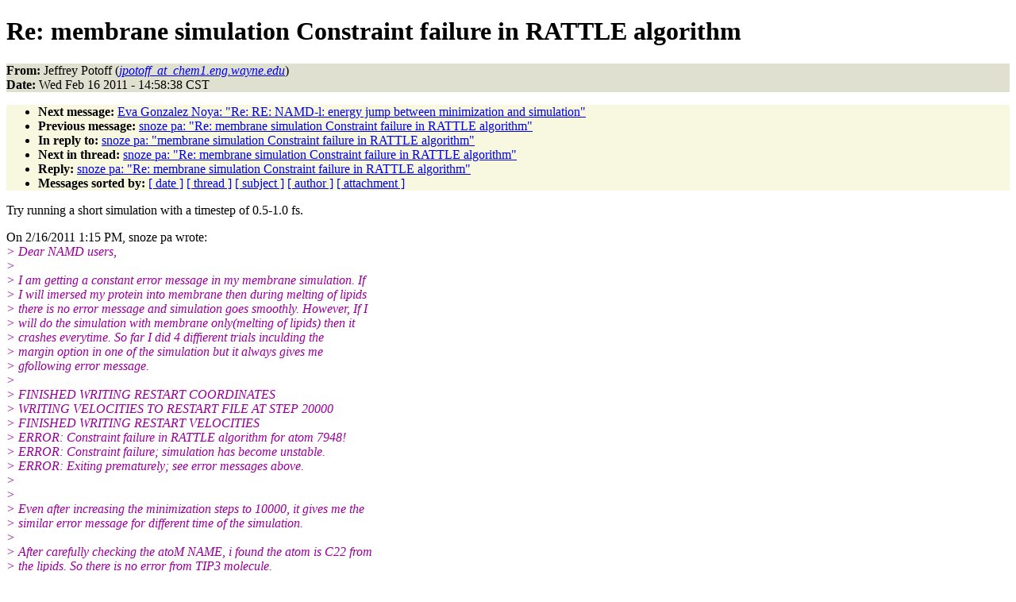

--- FILE ---
content_type: text/html
request_url: http://www.ks.uiuc.edu/Research/namd/mailing_list/namd-l.2010-2011/2239.html
body_size: 7030
content:
<!DOCTYPE HTML PUBLIC "-//W3C//DTD HTML 4.01//EN"
                      "http://www.w3.org/TR/html4/strict.dtd">
<html lang="en">
<head>
<meta http-equiv="Content-Type" content="text/html; charset=ISO-8859-1">
<meta name="generator" content="hypermail 2.1.6, see http://www.hypermail.org/">
<title>namd-l: Re:  membrane simulation Constraint failure in RATTLE algorithm</title>
<meta name="Author" content="Jeffrey Potoff (jpotoff_at_chem1.eng.wayne.edu)">
<meta name="Subject" content="Re:  membrane simulation Constraint failure in RATTLE algorithm">
<meta name="Date" content="2011-02-16">
<style type="text/css">
body {color: black; background: #ffffff}
h1.center {text-align: center}
div.center {text-align: center}
.quotelev1 {color : #990099}
.quotelev2 {color : #ff7700}
.quotelev3 {color : #007799}
.quotelev4 {color : #95c500}
.headers {background : #e0e0d0}
.links {background : #f8f8e0}
</style>
</head>
<body>
<h1>Re:  membrane simulation Constraint failure in RATTLE algorithm</h1>
<!-- received="Wed Feb 16 14:59:03 2011" -->
<!-- isoreceived="20110216205903" -->
<!-- sent="Wed, 16 Feb 2011 15:58:38 -0500" -->
<!-- isosent="20110216205838" -->
<!-- name="Jeffrey Potoff" -->
<!-- email="jpotoff_at_chem1.eng.wayne.edu" -->
<!-- subject="Re:  membrane simulation Constraint failure in RATTLE algorithm" -->
<!-- id="4D5C3A7E.3020008@chem1.eng.wayne.edu" -->
<!-- charset="ISO-8859-1" -->
<!-- inreplyto="AANLkTik=ZZgZ7XOsAo2un=MHBFdz476rkFwsEUfk-B3N@mail.gmail.com" -->
<!-- expires="-1" -->
<p class="headers">
<strong>From:</strong> Jeffrey Potoff (<a href="mailto:jpotoff_at_chem1.eng.wayne.edu?Subject=Re:%20%20membrane%20simulation%20Constraint%20failure%20in%20RATTLE%20algorithm"><em>jpotoff_at_chem1.eng.wayne.edu</em></a>)<br>
<strong>Date:</strong> Wed Feb 16 2011 - 14:58:38 CST
</p>
<!-- next="start" -->
<ul class="links">
<li><strong>Next message:</strong> <a href="2240.html">Eva Gonzalez Noya: "Re:  RE: NAMD-l: energy jump between minimization and simulation"</a>
<li><strong>Previous message:</strong> <a href="2238.html">snoze pa: "Re:  membrane simulation Constraint failure in RATTLE algorithm"</a>
<li><strong>In reply to:</strong> <a href="2235.html">snoze pa: "membrane simulation Constraint failure in RATTLE algorithm"</a>
<!-- nextthread="start" -->
<li><strong>Next in thread:</strong> <a href="2244.html">snoze pa: "Re:  membrane simulation Constraint failure in RATTLE algorithm"</a>
<li><strong>Reply:</strong> <a href="2244.html">snoze pa: "Re:  membrane simulation Constraint failure in RATTLE algorithm"</a>
<!-- reply="end" -->
<li><strong>Messages sorted by:</strong> 
<a href="date.html#2239">[ date ]</a>
<a href="index.html#2239">[ thread ]</a>
<a href="subject.html#2239">[ subject ]</a>
<a href="author.html#2239">[ author ]</a>
<a href="attachment.html">[ attachment ]</a>
</ul>
<!-- body="start" -->
<p>
Try running a short simulation with a timestep of 0.5-1.0 fs.
<br>
<p>On 2/16/2011 1:15 PM, snoze pa wrote:
<br>
<em class="quotelev1">&gt; Dear NAMD users,
</em><br>
<em class="quotelev1">&gt;
</em><br>
<em class="quotelev1">&gt;  I am getting a constant error message in my membrane simulation.  If 
</em><br>
<em class="quotelev1">&gt; I will imersed my protein into membrane then during melting of lipids 
</em><br>
<em class="quotelev1">&gt; there is no error message and simulation goes smoothly. However, If I 
</em><br>
<em class="quotelev1">&gt; will do the simulation with membrane only(melting of lipids) then it 
</em><br>
<em class="quotelev1">&gt; crashes everytime. So far I did 4 diffierent trials inculding the 
</em><br>
<em class="quotelev1">&gt; margin option in one of the simulation but it always gives me 
</em><br>
<em class="quotelev1">&gt; gfollowing error message.
</em><br>
<em class="quotelev1">&gt;
</em><br>
<em class="quotelev1">&gt; FINISHED WRITING RESTART COORDINATES
</em><br>
<em class="quotelev1">&gt; WRITING VELOCITIES TO RESTART FILE AT STEP 20000
</em><br>
<em class="quotelev1">&gt; FINISHED WRITING RESTART VELOCITIES
</em><br>
<em class="quotelev1">&gt; ERROR: Constraint failure in RATTLE algorithm for atom 7948!
</em><br>
<em class="quotelev1">&gt; ERROR: Constraint failure; simulation has become unstable.
</em><br>
<em class="quotelev1">&gt; ERROR: Exiting prematurely; see error messages above.
</em><br>
<em class="quotelev1">&gt;
</em><br>
<em class="quotelev1">&gt;
</em><br>
<em class="quotelev1">&gt; Even after increasing the minimization steps to 10000, it gives me the 
</em><br>
<em class="quotelev1">&gt; similar error message for different time of the simulation.
</em><br>
<em class="quotelev1">&gt;
</em><br>
<em class="quotelev1">&gt; After carefully checking the atoM NAME, i found the atom is C22 from 
</em><br>
<em class="quotelev1">&gt; the lipids. So there is no error from TIP3 molecule.
</em><br>
<em class="quotelev1">&gt;
</em><br>
<em class="quotelev1">&gt; I will highly appreciate your help to resolve this problem. I already 
</em><br>
<em class="quotelev1">&gt; spend many cpu hours to get job done.
</em><br>
<em class="quotelev1">&gt;
</em><br>
<em class="quotelev1">&gt; Thanks in advance.
</em><br>
<p><p><pre>
-- 
======================================================================
Jeffrey J. Potoff			  <a href="mailto:jpotoff_at_chem1.eng.wayne.edu?Subject=Re:%20%20membrane%20simulation%20Constraint%20failure%20in%20RATTLE%20algorithm">jpotoff_at_chem1.eng.wayne.edu</a>
Associate Professor			  Wayne State University		
Department of Chemical Engineering and Materials Science
5050 Anthony Wayne Dr			  Phone:(313)577-9357		
Detroit, MI 48202  	                  Fax:  (313)578-5815
<a href="http://potoff1.eng.wayne.edu">http://potoff1.eng.wayne.edu</a>
======================================================================
</pre>
<!-- body="end" -->
<!-- next="start" -->
<ul class="links">
<li><strong>Next message:</strong> <a href="2240.html">Eva Gonzalez Noya: "Re:  RE: NAMD-l: energy jump between minimization and simulation"</a>
<li><strong>Previous message:</strong> <a href="2238.html">snoze pa: "Re:  membrane simulation Constraint failure in RATTLE algorithm"</a>
<li><strong>In reply to:</strong> <a href="2235.html">snoze pa: "membrane simulation Constraint failure in RATTLE algorithm"</a>
<!-- nextthread="start" -->
<li><strong>Next in thread:</strong> <a href="2244.html">snoze pa: "Re:  membrane simulation Constraint failure in RATTLE algorithm"</a>
<li><strong>Reply:</strong> <a href="2244.html">snoze pa: "Re:  membrane simulation Constraint failure in RATTLE algorithm"</a>
<!-- reply="end" -->
<li><strong>Messages sorted by:</strong> 
<a href="date.html#2239">[ date ]</a>
<a href="index.html#2239">[ thread ]</a>
<a href="subject.html#2239">[ subject ]</a>
<a href="author.html#2239">[ author ]</a>
<a href="attachment.html">[ attachment ]</a>
</ul>
<!-- trailer="footer" -->
<p><small><em>
This archive was generated by <a href="http://www.hypermail.org/">hypermail 2.1.6</a> 
: Wed Feb 29 2012 - 15:56:40 CST
</em></small></p>
</body>
</html>
